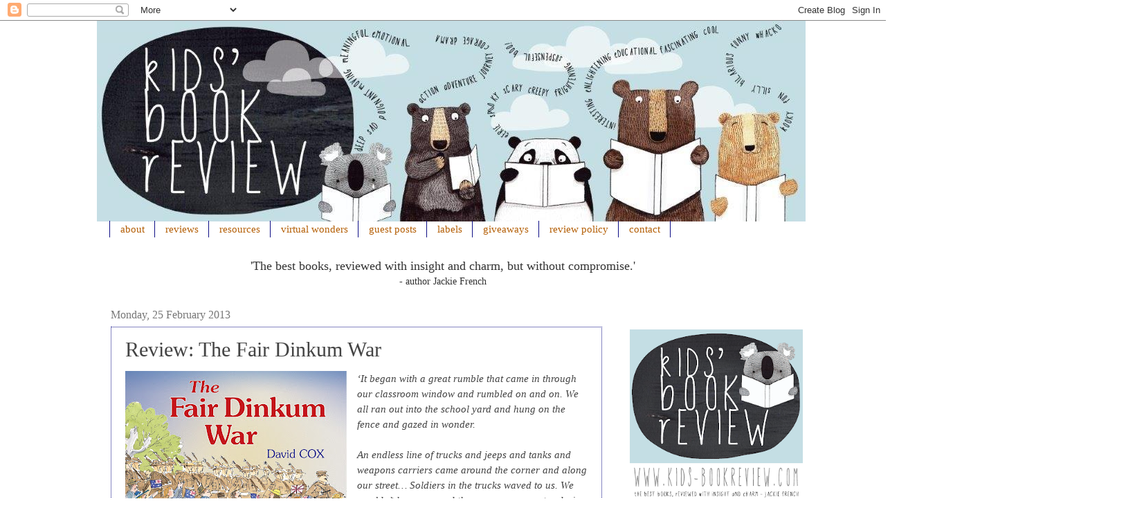

--- FILE ---
content_type: text/html; charset=UTF-8
request_url: http://www.kids-bookreview.com/2013/02/review-fair-dinkum-war.html
body_size: 21834
content:
<!DOCTYPE html>
<html class='v2' dir='ltr' xmlns='http://www.w3.org/1999/xhtml' xmlns:b='http://www.google.com/2005/gml/b' xmlns:data='http://www.google.com/2005/gml/data' xmlns:expr='http://www.google.com/2005/gml/expr' xmlns:fb='https://www.facebook.com/2008/fbml'>
<head>
<link href='https://www.blogger.com/static/v1/widgets/335934321-css_bundle_v2.css' rel='stylesheet' type='text/css'/>
<script src='http://ajax.googleapis.com/ajax/libs/jquery/2.0.0/jquery.min.js'></script>
<meta content='IE=EmulateIE7' http-equiv='X-UA-Compatible'/>
<meta content='width=1100' name='viewport'/>
<meta content='text/html; charset=UTF-8' http-equiv='Content-Type'/>
<meta content='blogger' name='generator'/>
<link href='http://www.kids-bookreview.com/favicon.ico' rel='icon' type='image/x-icon'/>
<link href='http://www.kids-bookreview.com/2013/02/review-fair-dinkum-war.html' rel='canonical'/>
<link rel="alternate" type="application/atom+xml" title="Kids&#39; Book Review - Atom" href="http://www.kids-bookreview.com/feeds/posts/default" />
<link rel="alternate" type="application/rss+xml" title="Kids&#39; Book Review - RSS" href="http://www.kids-bookreview.com/feeds/posts/default?alt=rss" />
<link rel="service.post" type="application/atom+xml" title="Kids&#39; Book Review - Atom" href="https://www.blogger.com/feeds/5262621871649615126/posts/default" />

<link rel="alternate" type="application/atom+xml" title="Kids&#39; Book Review - Atom" href="http://www.kids-bookreview.com/feeds/4294579983972110549/comments/default" />
<!--Can't find substitution for tag [blog.ieCssRetrofitLinks]-->
<link href='https://blogger.googleusercontent.com/img/b/R29vZ2xl/AVvXsEhobKIPPd80-WaUW05Emle88gmhcFOCv31W0pXUAfLT7aEd4s3-eak8xGywc6RvmztBq44YNES0E0qkqwu9c1_anl_qXQEItdwUP5Ba8IGkqjB1rYgSMzUrWIu13mtXRximXDcQesx_khyphenhyphenW/s320/The+Fair+Dinkum+War+-+Cox.JPG' rel='image_src'/>
<meta content='http://www.kids-bookreview.com/2013/02/review-fair-dinkum-war.html' property='og:url'/>
<meta content='Review: The Fair Dinkum War' property='og:title'/>
<meta content='  ‘It began with a great rumble that came in through our classroom window and rumbled on and on. We all ran out into the school yard and hun...' property='og:description'/>
<meta content='https://blogger.googleusercontent.com/img/b/R29vZ2xl/AVvXsEhobKIPPd80-WaUW05Emle88gmhcFOCv31W0pXUAfLT7aEd4s3-eak8xGywc6RvmztBq44YNES0E0qkqwu9c1_anl_qXQEItdwUP5Ba8IGkqjB1rYgSMzUrWIu13mtXRximXDcQesx_khyphenhyphenW/w1200-h630-p-k-no-nu/The+Fair+Dinkum+War+-+Cox.JPG' property='og:image'/>
<title>Kids' Book Review: Review: The Fair Dinkum War</title>
<style id='page-skin-1' type='text/css'><!--
.post-body img, .post-body .tr-caption-container, .Profile img, .Image img, .BlogList .item-thumbnail img {
padding: 0px !important;
background: none !important;
border: none !important;
-moz-box-shadow: 0px 0px 0px transparent !important;
-webkit-box-shadow: 0px 0px 0px transparent !important;
box-shadow: 0px 0px 0px transparent !important;
}/*
-----------------------------------------------
Blogger Template Style
Name:     Watermark
Designer: Josh Peterson
URL:      www.noaesthetic.com
----------------------------------------------- */
/* Variable definitions
====================
<Variable name="keycolor" description="Main Color" type="color" default="#c0a154"/>
<Group description="Page Text" selector=".main-inner">
<Variable name="body.font" description="Font" type="font"
default="normal normal 14px century gothic"/>
<Variable name="body.text.color" description="Text Color" type="color" default="#333333"/>
</Group>
<Group description="Backgrounds" selector=".main-inner">
<Variable name="body.background.color" description="Outer Background" type="color" default="#c0a154"/>
<Variable name="footer.background.color" description="Footer Background" type="color" default="transparent"/>
</Group>
<Group description="Links" selector=".main-inner">
<Variable name="link.color" description="Link Color" type="color" default="#cc3300"/>
<Variable name="link.visited.color" description="Visited Color" type="color" default="#993322"/>
<Variable name="link.hover.color" description="Hover Color" type="color" default="#ff3300"/>
</Group>
<Group description="Blog Title" selector=".header">
<Variable name="header.font" description="Title Font" type="font"
default="normal normal 60px century gothic;"/>
<Variable name="header.text.color" description="Title Color" type="color" default="#ffffff" />
<Variable name="description.text.color" description="Description Color" type="color"
default="#997755" />
</Group>
<Group description="Tabs Text" selector=".tabs-outer .PageList">
<Variable name="tabs.font" description="Font" type="font"
default="normal normal 20px century gothic"/>
<Variable name="tabs.text.color" description="Text Color" type="color" default="#f1b500"/>
<Variable name="tabs.selected.text.color" description="Selected Color" type="color" default="#000000"/>
</Group>
<Group description="Tabs Background" selector=".tabs-outer .PageList">
<Variable name="tabs.background.color" description="Background Color" type="color" default="transparent"/>
<Variable name="tabs.separator.color" description="Separator Color" type="color" default="#ffffff"/>
</Group>
<Group description="Date Header" selector=".Blog">
<Variable name="date.font" description="Font" type="font"
default="normal normal 16px century gothic"/>
<Variable name="date.text.color" description="Text Color" type="color" default="#997755"/>
</Group>
<Group description="Post" selector=".post">
<Variable name="post.title.font" description="Title Font" type="font"
default="normal normal 30px Prestige Elite Std"/>
<Variable name="post.background.color" description="Background Color" type="color" default="transparent"/>
<Variable name="post.border.color" description="Border Color" type="color" default="#ccbb99" />
</Group>
<Group description="Post Footer" selector=".post-footer">
<Variable name="post.footer.text.color" description="Text Color" type="color" default="#997755"/>
</Group>
<Group description="Gadgets" selector=".sidebar .widget">
<Variable name="widget.title.font" description="Title Font" type="font"
default="normal normal 20px Prestige Elite Std"/>
<Variable name="widget.title.text.color" description="Title Color" type="color" default="#000000"/>
<Variable name="widget.alternate.text.color" description="Alternate Color" type="color" default="#777777"/>
</Group>
<Group description="Footer" selector=".footer-inner">
<Variable name="footer.text.color" description="Text Color" type="color" default="#444444"/>
<Variable name="footer.widget.title.text.color" description="Gadget Title Color" type="color" default="#b45f06"/>
</Group>
<Group description="Footer Links" selector=".footer-inner">
<Variable name="footer.link.color" description="Link Color" type="color" default="#f1b500"/>
<Variable name="footer.link.visited.color" description="Visited Color" type="color" default="#6eb5c3"/>
<Variable name="footer.link.hover.color" description="Hover Color" type="color" default="#777777"/>
</Group>
<Variable name="body.background" description="Body Background" type="background"
color="#ffffff" default="$(color) url(http://www.blogblog.com/1kt/watermark/body_background_birds.png) repeat scroll top left"/>
<Variable name="body.background.overlay" description="Overlay Background" type="background" color="#ffffff"
default="transparent url(http://www.blogblog.com/1kt/watermark/body_overlay_birds.png) no-repeat scroll top right"/>
<Variable name="body.background.overlay.height" description="Overlay Background Height" type="length" default="131px"/>
<Variable name="tabs.background.inner" description="Tabs Background Inner" type="url" default="none"/>
<Variable name="tabs.background.outer" description="Tabs Background Outer" type="url" default="none"/>
<Variable name="tabs.border.size" description="Tabs Border Size" type="length" default="0"/>
<Variable name="tabs.shadow.spread" description="Tabs Shadow Spread" type="length" default="0"/>
<Variable name="main.padding.top" description="Main Padding Top" type="length" default="30px"/>
<Variable name="main.cap.height" description="Main Cap Height" type="length" default="0"/>
<Variable name="main.cap.image" description="Main Cap Image" type="url" default="none"/>
<Variable name="main.cap.overlay" description="Main Cap Overlay" type="url" default="none"/>
<Variable name="main.background" description="Main Background" type="background"
default="transparent none no-repeat scroll top left"/>
<Variable name="post.background.url" description="Post Background URL" type="url"
default="url(http://www.blogblog.com/1kt/watermark/post_background_birds.png)"/>
<Variable name="post.border.size" description="Post Border Size" type="length" default="1px"/>
<Variable name="post.border.style" description="Post Border Style" type="string" default="dotted"/>
<Variable name="post.shadow.spread" description="Post Shadow Spread" type="length" default="0"/>
<Variable name="footer.background" description="Footer Background" type="background"
color="#ffffff" default="$(color) url(http://www.blogblog.com/1kt/watermark/body_background_navigator.png) repeat scroll top left"/>
<Variable name="startSide" description="Side where text starts in blog language" type="automatic" default="left"/>
<Variable name="endSide" description="Side where text ends in blog language" type="automatic" default="right"/>
*/
/* Use this with templates/1ktemplate-*.html */
/* Content
----------------------------------------------- */
body {
font: normal normal 14px century gothic;;
color: #444444;
background: #ffffff none no-repeat scroll center center;
}
html body .content-outer {
min-width: 0;
max-width: 100%;
width: 100%;
}
.content-outer {
font-size: 100%;
}
a:link {
text-decoration:none;
color: #f1b500;
}
a:visited {
text-decoration:none;
color: #6eb5c3;
}
a:hover {
text-decoration:underline;
color: #777777;
}
.body-fauxcolumns .cap-top {
margin-top: 30px;
background: #ffffff none no-repeat scroll center center;
height: 131px;
}
.content-inner {
padding: 0;
}
/* Header
----------------------------------------------- */
.header-inner .Header .titlewrapper,
.header-inner .Header .descriptionwrapper {
padding-left: 0px;
padding-right: 0px;
}
.Header h1 {
font: normal normal 60px century gothic;;
color: #ffffff;
text-shadow: 2px 2px rgba(0, 0, 0, .1);
}
.Header h1 a {
color: #ffffff;
}
.Header .description {
font-size: 140%;
color: #1cb287;
}
/* Tabs
----------------------------------------------- */
.tabs-inner .section {
margin: 0 19px;
}
.tabs-inner .PageList, .tabs-inner .LinkList, .tabs-inner .Labels {
margin-left: -15px;
margin-right: -5px;
background-color: transparent;
border-top: 0 solid #ffffff;
border-bottom: 0 solid #ffffff;
-moz-box-shadow: 0 0 0 rgba(0, 0, 0, .3);
-webkit-box-shadow: 0 0 0 rgba(0, 0, 0, .3);
-goog-ms-box-shadow: 0 0 0 rgba(0, 0, 0, .3);
box-shadow: 0 0 0 rgba(0, 0, 0, .3);
}
.tabs-inner .PageList .widget-content,
.tabs-inner .LinkList .widget-content,
.tabs-inner .Labels .widget-content {
margin: -3px -11px;
background: transparent none  no-repeat scroll right;
}
.tabs-inner .widget ul {
padding: 2px 25px;
max-height: 34px;
background: transparent none no-repeat scroll left;
}
.tabs-inner .widget li {
border: none;
}
.tabs-inner .widget li a {
display: inline-block;
padding: .25em 1em;
font: normal normal 14.5px century gothic;
color: #b45f06;
border-right: 1px solid #0d0d85;
}
.tabs-inner .widget li:first-child a {
border-left: 1px solid #0d0d85;
}
.tabs-inner .widget li.selected a, .tabs-inner .widget li a:hover {
color: #e7ab00;
}
/* Headings
----------------------------------------------- */
h2 {
font: normal normal 20px Prestige Elite Std;
color: #b45f06;
margin: 0 0 .5em;
}
h2.date-header {
font: normal normal 16px century gothic;
color: #777777;
}
/* Main
----------------------------------------------- */
.main-inner .column-center-inner,
.main-inner .column-left-inner,
.main-inner .column-right-inner {
padding: 0 5px;
}
.main-outer {
margin-top: 0;
background: transparent none no-repeat scroll top left;
}
.main-inner {
padding-top: 30px;
}
.main-cap-top {
position: relative;
}
.main-cap-top .cap-right {
position: absolute;
height: 0;
width: 100%;
bottom: 0;
background: transparent none repeat-x scroll bottom center;
}
.main-cap-top .cap-left {
position: absolute;
height: 245px;
width: 280px;
right: 0;
bottom: 0;
background: transparent none no-repeat scroll bottom left;
}
/* Posts
----------------------------------------------- */
.post-outer {
padding: 15px 20px;
margin: 0 0 25px;
background: transparent url(http://www.blogblog.com/1kt/watermark/post_background_birds.png) repeat scroll top left;
_background-image: none;
border: dotted 1px #0d0d85;
-moz-box-shadow: 0 0 0 rgba(0, 0, 0, .1);
-webkit-box-shadow: 0 0 0 rgba(0, 0, 0, .1);
-goog-ms-box-shadow: 0 0 0 rgba(0, 0, 0, .1);
box-shadow: 0 0 0 rgba(0, 0, 0, .1);
}
h3.post-title {
font: normal normal 30px Prestige Elite Std;
margin: 0;
}
.comments h4 {
font: normal normal 30px Prestige Elite Std;
margin: 1em 0 0;
}
.post-body {
font-size: 105%;
line-height: 1.5;
position: relative;
}
.post-header {
margin: 0 0 1em;
color: #0d0d85;
}
.post-footer {
margin: 10px 0 0;
padding: 10px 0 0;
color: #0d0d85;
border-top: dashed 1px #f1b500;
}
#blog-pager {
font-size: 140%
}
#comments .comment-author {
padding-top: 1.5em;
border-top: dashed 1px #f1b500;
background-position: 0 1.5em;
}
#comments .comment-author:first-child {
padding-top: 0;
border-top: none;
}
.avatar-image-container {
margin: .2em 0 0;
}
/* Widgets
----------------------------------------------- */
.widget ul, .widget #ArchiveList ul.flat {
padding: 0;
list-style: none;
}
.widget ul li, .widget #ArchiveList ul.flat li {
padding: .35em 0;
text-indent: 0;
border-top: dashed 1px #f1b500;
}
.widget ul li:first-child, .widget #ArchiveList ul.flat li:first-child {
border-top: none;
}
.widget .post-body ul {
list-style: disc;
}
.widget .post-body ul li {
border: none;
}
.widget .zippy {
color: #f1b500;
}
.post-body img, .post-body .tr-caption-container, .Profile img, .Image img,
.BlogList .item-thumbnail img {
padding: 5px;
background: #fff;
-moz-box-shadow: 1px 1px 5px rgba(0, 0, 0, .5);
-webkit-box-shadow: 1px 1px 5px rgba(0, 0, 0, .5);
-goog-ms-box-shadow: 1px 1px 5px rgba(0, 0, 0, .5);
box-shadow: 1px 1px 5px rgba(0, 0, 0, .5);
}
.post-body img, .post-body .tr-caption-container {
padding: 8px;
}
.post-body .tr-caption-container {
color: #333333;
}
.post-body .tr-caption-container img {
padding: 0;
background: transparent;
border: none;
-moz-box-shadow: 0 0 0 rgba(0, 0, 0, .1);
-webkit-box-shadow: 0 0 0 rgba(0, 0, 0, .1);
-goog-ms-box-shadow: 0 0 0 rgba(0, 0, 0, .1);
box-shadow: 0 0 0 rgba(0, 0, 0, .1);
}
/* Footer
----------------------------------------------- */
.footer-outer {
color:#777777;
background: #ffffff url(http://www.blogblog.com/1kt/watermark/body_background_navigator.png) repeat scroll top left;
}
.footer-outer a {
color: #f1b500;
}
.footer-outer a:visited {
color: #777777;
}
.footer-outer a:hover {
color: #0d0d85;
}
.footer-outer .widget h2 {
color: #e7ab00;
}
.Post-header { font-variant:small-caps; }#Header1 {width:1500px;margin:0 auto}
--></style>
<style id='template-skin-1' type='text/css'><!--
body {
min-width: 1000px;
}
.content-outer, .content-fauxcolumn-outer, .region-inner {
min-width: 1000px;
max-width: 1000px;
_width: 1000px;
}
.main-inner .columns {
padding-left: 0px;
padding-right: 250px;
}
.main-inner .fauxcolumn-center-outer {
left: 0px;
right: 250px;
/* IE6 does not respect left and right together */
_width: expression(this.parentNode.offsetWidth -
parseInt("0px") -
parseInt("250px") + 'px');
}
.main-inner .fauxcolumn-left-outer {
width: 0px;
}
.main-inner .fauxcolumn-right-outer {
width: 250px;
}
.main-inner .column-left-outer {
width: 0px;
right: 100%;
margin-left: -0px;
}
.main-inner .column-right-outer {
width: 250px;
margin-right: -250px;
}
#layout {
min-width: 0;
}
#layout .content-outer {
min-width: 0;
width: 900px;
}
#layout .region-inner {
min-width: 0;
width: auto;
}
--></style>
<script type='text/javascript'>

  var _gaq = _gaq || [];
  _gaq.push(['_setAccount', 'UA-27217843-1']);
  _gaq.push(['_trackPageview']);

  (function() {
    var ga = document.createElement('script'); ga.type = 'text/javascript'; ga.async = true;
    ga.src = ('https:' == document.location.protocol ? 'https://ssl' : 'http://www') + '.google-analytics.com/ga.js';
    var s = document.getElementsByTagName('script')[0]; s.parentNode.insertBefore(ga, s);
  })();

</script>
<script type='text/javascript'>

  var _gaq = _gaq || [];
  _gaq.push(['_setAccount', 'UA-27217843-1']);
  _gaq.push(['_trackPageview']);

  (function() {
    var ga = document.createElement('script'); ga.type = 'text/javascript'; ga.async = true;
    ga.src = ('https:' == document.location.protocol ? 'https://ssl' : 'http://www') + '.google-analytics.com/ga.js';
    var s = document.getElementsByTagName('script')[0]; s.parentNode.insertBefore(ga, s);
  })();

</script>
<link href='https://www.blogger.com/dyn-css/authorization.css?targetBlogID=5262621871649615126&amp;zx=ee80ffe0-f979-4cbf-bc6c-416b6ca7019b' media='none' onload='if(media!=&#39;all&#39;)media=&#39;all&#39;' rel='stylesheet'/><noscript><link href='https://www.blogger.com/dyn-css/authorization.css?targetBlogID=5262621871649615126&amp;zx=ee80ffe0-f979-4cbf-bc6c-416b6ca7019b' rel='stylesheet'/></noscript>
<meta name='google-adsense-platform-account' content='ca-host-pub-1556223355139109'/>
<meta name='google-adsense-platform-domain' content='blogspot.com'/>

</head>
<body class='loading'>
<div class='navbar section' id='navbar'><div class='widget Navbar' data-version='1' id='Navbar1'><script type="text/javascript">
    function setAttributeOnload(object, attribute, val) {
      if(window.addEventListener) {
        window.addEventListener('load',
          function(){ object[attribute] = val; }, false);
      } else {
        window.attachEvent('onload', function(){ object[attribute] = val; });
      }
    }
  </script>
<div id="navbar-iframe-container"></div>
<script type="text/javascript" src="https://apis.google.com/js/platform.js"></script>
<script type="text/javascript">
      gapi.load("gapi.iframes:gapi.iframes.style.bubble", function() {
        if (gapi.iframes && gapi.iframes.getContext) {
          gapi.iframes.getContext().openChild({
              url: 'https://www.blogger.com/navbar/5262621871649615126?po\x3d4294579983972110549\x26origin\x3dhttp://www.kids-bookreview.com',
              where: document.getElementById("navbar-iframe-container"),
              id: "navbar-iframe"
          });
        }
      });
    </script><script type="text/javascript">
(function() {
var script = document.createElement('script');
script.type = 'text/javascript';
script.src = '//pagead2.googlesyndication.com/pagead/js/google_top_exp.js';
var head = document.getElementsByTagName('head')[0];
if (head) {
head.appendChild(script);
}})();
</script>
</div></div>
<div class='body-fauxcolumns'>
<div class='fauxcolumn-outer body-fauxcolumn-outer'>
<div class='cap-top'>
<div class='cap-left'></div>
<div class='cap-right'></div>
</div>
<div class='fauxborder-left'>
<div class='fauxborder-right'></div>
<div class='fauxcolumn-inner'>
</div>
</div>
<div class='cap-bottom'>
<div class='cap-left'></div>
<div class='cap-right'></div>
</div>
</div>
</div>
<div class='content'>
<div class='content-fauxcolumns'>
<div class='fauxcolumn-outer content-fauxcolumn-outer'>
<div class='cap-top'>
<div class='cap-left'></div>
<div class='cap-right'></div>
</div>
<div class='fauxborder-left'>
<div class='fauxborder-right'></div>
<div class='fauxcolumn-inner'>
</div>
</div>
<div class='cap-bottom'>
<div class='cap-left'></div>
<div class='cap-right'></div>
</div>
</div>
</div>
<div class='content-outer'>
<div class='content-cap-top cap-top'>
<div class='cap-left'></div>
<div class='cap-right'></div>
</div>
<div class='fauxborder-left content-fauxborder-left'>
<div class='fauxborder-right content-fauxborder-right'></div>
<div class='content-inner'>
<header>
<div class='header-outer'>
<div class='header-cap-top cap-top'>
<div class='cap-left'></div>
<div class='cap-right'></div>
</div>
<div class='fauxborder-left header-fauxborder-left'>
<div class='fauxborder-right header-fauxborder-right'></div>
<div class='region-inner header-inner'>
<div class='header section' id='header'><div class='widget Header' data-version='1' id='Header1'>
<div id='header-inner'>
<a href='http://www.kids-bookreview.com/' style='display: block'>
<img alt='Kids&#39; Book Review' height='290px; ' id='Header1_headerimg' src='https://blogger.googleusercontent.com/img/b/R29vZ2xl/AVvXsEgyAc5Z-bTDnNprz9X5jDhk0l-WiF3k1ocfrGiazOlgKK3SX-jr5dYcrtnyhYVuBfpui6iJUQYjAs-r-5LjT_00kQ6i6_gI5D8tqlhE0MXKvDXMqmfqw8Q6gqE6_3DReUipXvtZnoa8k1VF/s1600/KBR+header+sep+2017+large.jpg' style='display: block' width='1024px; '/>
</a>
</div>
</div></div>
</div>
</div>
<div class='header-cap-bottom cap-bottom'>
<div class='cap-left'></div>
<div class='cap-right'></div>
</div>
</div>
</header>
<div class='tabs-outer'>
<div class='tabs-cap-top cap-top'>
<div class='cap-left'></div>
<div class='cap-right'></div>
</div>
<div class='fauxborder-left tabs-fauxborder-left'>
<div class='fauxborder-right tabs-fauxborder-right'></div>
<div class='region-inner tabs-inner'>
<div class='tabs section' id='crosscol'><div class='widget PageList' data-version='1' id='PageList1'>
<h2>Pages</h2>
<div class='widget-content'>
<ul>
<li>
<a href='http://www.kids-bookreview.com/p/about.html'>about</a>
</li>
<li>
<a href='http://www.kids-bookreview.com/p/reviews.html'>reviews</a>
</li>
<li>
<a href='http://www.kids-bookreview.com/p/teach.html'>resources</a>
</li>
<li>
<a href='http://www.kids-bookreview.com/p/virtual-wonders.html'>virtual wonders</a>
</li>
<li>
<a href='http://www.kids-bookreview.com/p/guest-posts.html'>guest posts</a>
</li>
<li>
<a href='http://www.kids-bookreview.com/p/labels.html'>labels</a>
</li>
<li>
<a href='http://www.kids-bookreview.com/p/giveaways.html'>giveaways</a>
</li>
<li>
<a href='http://www.kids-bookreview.com/p/policy.html'>review policy</a>
</li>
<li>
<a href='http://www.kids-bookreview.com/p/contact.html'>contact</a>
</li>
</ul>
<div class='clear'></div>
</div>
</div></div>
<div class='tabs section' id='crosscol-overflow'><div class='widget HTML' data-version='1' id='HTML10'>
<div class='widget-content'>
<center><span =""  style="color:#333333;"><span =""  style="font-size:large;">'The best books, reviewed with insight and charm, but without compromise.'</span><br /> - author Jackie French</span></center>
</div>
<div class='clear'></div>
</div></div>
</div>
</div>
<div class='tabs-cap-bottom cap-bottom'>
<div class='cap-left'></div>
<div class='cap-right'></div>
</div>
</div>
<div class='main-outer'>
<div class='main-cap-top cap-top'>
<div class='cap-left'></div>
<div class='cap-right'></div>
</div>
<div class='fauxborder-left main-fauxborder-left'>
<div class='fauxborder-right main-fauxborder-right'></div>
<div class='region-inner main-inner'>
<div class='columns fauxcolumns'>
<div class='fauxcolumn-outer fauxcolumn-center-outer'>
<div class='cap-top'>
<div class='cap-left'></div>
<div class='cap-right'></div>
</div>
<div class='fauxborder-left'>
<div class='fauxborder-right'></div>
<div class='fauxcolumn-inner'>
</div>
</div>
<div class='cap-bottom'>
<div class='cap-left'></div>
<div class='cap-right'></div>
</div>
</div>
<div class='fauxcolumn-outer fauxcolumn-left-outer'>
<div class='cap-top'>
<div class='cap-left'></div>
<div class='cap-right'></div>
</div>
<div class='fauxborder-left'>
<div class='fauxborder-right'></div>
<div class='fauxcolumn-inner'>
</div>
</div>
<div class='cap-bottom'>
<div class='cap-left'></div>
<div class='cap-right'></div>
</div>
</div>
<div class='fauxcolumn-outer fauxcolumn-right-outer'>
<div class='cap-top'>
<div class='cap-left'></div>
<div class='cap-right'></div>
</div>
<div class='fauxborder-left'>
<div class='fauxborder-right'></div>
<div class='fauxcolumn-inner'>
</div>
</div>
<div class='cap-bottom'>
<div class='cap-left'></div>
<div class='cap-right'></div>
</div>
</div>
<!-- corrects IE6 width calculation -->
<div class='columns-inner'>
<div class='column-center-outer'>
<div class='column-center-inner'>
<div class='main section' id='main'><div class='widget Blog' data-version='1' id='Blog1'>
<div class='blog-posts hfeed'>

          <div class="date-outer">
        
<h2 class='date-header'><span>Monday, 25 February 2013</span></h2>

          <div class="date-posts">
        
<div class='post-outer'>
<div class='post hentry'>
<a name='4294579983972110549'></a>
<h3 class='post-title entry-title'>
Review: The Fair Dinkum War
</h3>
<div class='post-header'>
<div class='post-header-line-1'></div>
</div>
<div class='post-body entry-content' id='post-body-4294579983972110549'>
<div class="separator" style="clear: both; text-align: center;">
<a href="https://blogger.googleusercontent.com/img/b/R29vZ2xl/AVvXsEhobKIPPd80-WaUW05Emle88gmhcFOCv31W0pXUAfLT7aEd4s3-eak8xGywc6RvmztBq44YNES0E0qkqwu9c1_anl_qXQEItdwUP5Ba8IGkqjB1rYgSMzUrWIu13mtXRximXDcQesx_khyphenhyphenW/s1600/The+Fair+Dinkum+War+-+Cox.JPG" imageanchor="1" style="clear: left; float: left; margin-bottom: 1em; margin-right: 1em;"><img border="0" height="247" src="https://blogger.googleusercontent.com/img/b/R29vZ2xl/AVvXsEhobKIPPd80-WaUW05Emle88gmhcFOCv31W0pXUAfLT7aEd4s3-eak8xGywc6RvmztBq44YNES0E0qkqwu9c1_anl_qXQEItdwUP5Ba8IGkqjB1rYgSMzUrWIu13mtXRximXDcQesx_khyphenhyphenW/s320/The+Fair+Dinkum+War+-+Cox.JPG" width="320" /></a></div>
<i>&#8216;It began with a great rumble that came in through our classroom window and rumbled on and on. We all ran out into the school yard and hung on the fence and gazed in wonder.<br /><br />An endless line of trucks and jeeps and tanks and weapons carriers came around the corner and along our street&#8230; Soldiers in the trucks waved to us. We wouldn&#8217;t have guessed there were so many trucks in the whole wide world.&#8217; </i><br />
<br />
I remember my grandmother&#8217;s stories of the war years. Stories of raising and managing her family during the years of rations and hardship. I remember the stories of family members who went away to war and never returned, or who returned very different men and women to those who left. I have read many books that share similar stories.<br />
<a name="more"></a> <br />
<br />
What I love about David Cox&#8217;s <i>The Fair Dinkum War</i> is that it shares the other stories I remember my grandmother telling me. The stories of the way people adapted and found things to celebrate, the sense of community and support, and the irrepressible sense of humour and resilience that is such an intrinsic part of the Australian character.<br />
<br />
David shares the stories of his own childhood during World War Two offering young readers a glimpse into everyday life during the war years. He talks about blackout curtains and the wardens who roamed the streets at night to make sure that no enemy pilots would spot lights shining through windows. He explains Rationing and The Austerity Program and receiving kites made the Javanese soldiers in a camp on the far side of town.<br />
<br />
What I love about this story is that it shares a patchwork of memories from this incredibly difficult time that includes wonderful moments of humour and fun. The illustrations are appealing and have a real sense of gentle nostalgia and humour that takes the edge from the harshness of the topic. <br />
<br />
<i>The Fair Dinkum War</i> is a wonderful way to spark conversations with children about Australia&#8217;s war history, focusing on life at home during the war years rather than the battlefront. <br />
<br />
<b>Title:</b>&nbsp; The Fair Dinkum War<br />
<b>Author/</b><b>Illustrator:</b>&nbsp; David Cox<br />
<b>Publisher:</b> Allen &amp; Unwin, $24.99 RRP<br />
<b>Publication Date:</b>&nbsp; 30 January 2013<br />
<b>Format: </b>Hardcover <br />
<b>ISBN:</b>&nbsp; 9781743310625<br />
<b>For ages:</b>&nbsp; 7+ <br />
<b>Type: </b>Picture book, Picture book for older readers 
<div style='clear: both;'></div>
</div>
<div class='post-footer'>
<div class='post-footer-line post-footer-line-1'><span class='post-author vcard'>
Posted by
<span class='fn'>Susan Whelan</span>
</span>
<span class='post-timestamp'>
at
<a class='timestamp-link' href='http://www.kids-bookreview.com/2013/02/review-fair-dinkum-war.html' rel='bookmark' title='permanent link'><abbr class='published' title='2013-02-25T16:00:00+11:00'>16:00</abbr></a>
</span>
<span class='post-comment-link'>
</span>
<span class='post-icons'>
<span class='item-action'>
<a href='https://www.blogger.com/email-post/5262621871649615126/4294579983972110549' title='Email Post'>
<img alt='' class='icon-action' height='13' src='http://img1.blogblog.com/img/icon18_email.gif' width='18'/>
</a>
</span>
</span>
<div class='post-share-buttons goog-inline-block'>
<a class='goog-inline-block share-button sb-email' href='https://www.blogger.com/share-post.g?blogID=5262621871649615126&postID=4294579983972110549&target=email' target='_blank' title='Email This'><span class='share-button-link-text'>Email This</span></a><a class='goog-inline-block share-button sb-blog' href='https://www.blogger.com/share-post.g?blogID=5262621871649615126&postID=4294579983972110549&target=blog' onclick='window.open(this.href, "_blank", "height=270,width=475"); return false;' target='_blank' title='BlogThis!'><span class='share-button-link-text'>BlogThis!</span></a><a class='goog-inline-block share-button sb-twitter' href='https://www.blogger.com/share-post.g?blogID=5262621871649615126&postID=4294579983972110549&target=twitter' target='_blank' title='Share to X'><span class='share-button-link-text'>Share to X</span></a><a class='goog-inline-block share-button sb-facebook' href='https://www.blogger.com/share-post.g?blogID=5262621871649615126&postID=4294579983972110549&target=facebook' onclick='window.open(this.href, "_blank", "height=430,width=640"); return false;' target='_blank' title='Share to Facebook'><span class='share-button-link-text'>Share to Facebook</span></a><a class='goog-inline-block share-button sb-pinterest' href='https://www.blogger.com/share-post.g?blogID=5262621871649615126&postID=4294579983972110549&target=pinterest' target='_blank' title='Share to Pinterest'><span class='share-button-link-text'>Share to Pinterest</span></a>
</div>
<span class='post-backlinks post-comment-link'>
</span>
</div>
<div class='post-footer-line post-footer-line-2'><span class='post-labels'>
Labels:
<a href='http://www.kids-bookreview.com/search/label/Australia' rel='tag'>Australia</a>,
<a href='http://www.kids-bookreview.com/search/label/History' rel='tag'>History</a>,
<a href='http://www.kids-bookreview.com/search/label/Picture%20Books' rel='tag'>Picture Books</a>,
<a href='http://www.kids-bookreview.com/search/label/Picture%20Books%20for%20Older%20Readers' rel='tag'>Picture Books for Older Readers</a>,
<a href='http://www.kids-bookreview.com/search/label/Reviews' rel='tag'>Reviews</a>,
<a href='http://www.kids-bookreview.com/search/label/Reviews%20by%20Susan' rel='tag'>Reviews by Susan</a>,
<a href='http://www.kids-bookreview.com/search/label/Susan%20Whelan' rel='tag'>Susan Whelan</a>,
<a href='http://www.kids-bookreview.com/search/label/War' rel='tag'>War</a>
</span>
</div>
<div class='post-footer-line post-footer-line-3'></div>
</div>
</div>
<div class='comments' id='comments'>
<a name='comments'></a>
</div>
</div>

        </div></div>
      
</div>
<div class='blog-pager' id='blog-pager'>
<span id='blog-pager-newer-link'>
<a class='blog-pager-newer-link' href='http://www.kids-bookreview.com/2013/02/12-curly-questions-with-author-david-cox.html' id='Blog1_blog-pager-newer-link' title='Newer Post'>Newer Post</a>
</span>
<span id='blog-pager-older-link'>
<a class='blog-pager-older-link' href='http://www.kids-bookreview.com/2013/02/blog-tour-destiny-road-with-melissa-wray.html' id='Blog1_blog-pager-older-link' title='Older Post'>Older Post</a>
</span>
<a class='home-link' href='http://www.kids-bookreview.com/'>Home</a>
</div>
<div class='clear'></div>
<div class='post-feeds'>
</div>
</div></div>
</div>
</div>
<div class='column-left-outer'>
<div class='column-left-inner'>
<aside>
</aside>
</div>
</div>
<div class='column-right-outer'>
<div class='column-right-inner'>
<aside>
<div class='sidebar section' id='sidebar-right-1'><div class='widget HTML' data-version='1' id='HTML2'>
<div class='widget-content'>
<script>
jQuery(document).ready(function() {
var offset = 220;
var duration = 500;
jQuery(window).scroll(function() {
if (jQuery(this).scrollTop() > offset) {
jQuery('.back-to-top').fadeIn(duration);
} else {
jQuery('.back-to-top').fadeOut(duration);
}
});
jQuery('.back-to-top').click(function(event) {
event.preventDefault();
jQuery('html, body').animate({scrollTop: 0}, duration);
return false;
})
});
</script>
<style>
div#page {
max-width: 900px;
margin-left: auto;
margin-right: auto;
padding: 20px;
}
.back-to-top {
position: fixed;
bottom: 2em;
right: 0px;
text-decoration: none;
color: #000000;
background-color: rgba(0, 0, 0, 0);
font-size: 12px;
padding: 1em;
display: none;
}
.back-to-top:hover {
text-decoration: none;
}
</style>
<a href="#" class="back-to-top"><img src="https://blogger.googleusercontent.com/img/b/R29vZ2xl/AVvXsEjhZ-NuCHrPk_HpjlDx0l5ASnTj6H7tbsHfmlKw4vqpGMBZMIpV5XgtF0sgbhZtIvEtIQ5I_SCyj6ahikC-miPboXRb0GX9b5LgA3NegyOxmcoIHcKcpZUWH-IB_yjmoz52f6dnWH95j_E/s1600/1.+Back-To-Top+Button+-+Techtspot.png" alt="Back to Top" / /></a>
</div>
<div class='clear'></div>
</div><div class='widget HTML' data-version='1' id='HTML12'>
<div class='widget-content'>
<a href="http://www.kids-bookreview.com/"><img alt="WWW.KIDS-BOOKREVIEW.COM" border="0" data-original-height="1600" data-original-width="1600" height="250" src="https://blogger.googleusercontent.com/img/b/R29vZ2xl/AVvXsEj0nR03h8ZvftsQaMYG4k_dz9kKehN8MHXfHD-bZOQ07Zl02Yn-CiA6Qk1ugLq4tWOXzJF60ZazrCpmaDlKzC2_Db3BGKy5OG0-VBtxkVeCWZRSRKX_Q0fpSrKJdCYYtr4jI-DF-51co9IZ/s320/KBR+header+sep+2017-09.png" width="250" / /></a><br /><br /><a href="mailto:dimityspowell@gmail.com" target="_blank"><img border="0" height="87" src="https://blogger.googleusercontent.com/img/b/R29vZ2xl/AVvXsEit03NFfYiiyi0xIZ1a8sz5dcCIAuyR-zDuFWIDfZ67BxmikQW3u2ReNCHCKb0SlLuYLTRZb9USu-WkpeaPUivi0ijKTSYaLVSLKEmrawptCrYnSSIc6G4il11Dn5Wg600zGNQ9bWRYHLXC/s200/KBR+SN+button+email.jpg" width="94" / /></a><a href="https://www.facebook.com/KidsBookReview" target="_blank"><img border="0" height="86" src="https://blogger.googleusercontent.com/img/b/R29vZ2xl/AVvXsEh6mCgAh5XFaO50cITtz-v4kY7QK0j74wGl8u5JXnbEdTQ7Iz3vnSuFqOnQeV_bGT0crkc8cPWa7Hu88RjwddnIl2ZAzq42HkHr5iskGSRd1Htx9exgXZYViGcRx0b4dPsPHUFGRDOSl8SW/s200/KBR+SN+button+facebook.jpg" width="90" / /></a><a href="https://www.instagram.com/kids_bookreview/?hl=en"  target="_blank"><img alt="https://www.instagram.com/kids_bookreview/?hl=en" border="0" data-original-height="754" data-original-width="818" height="87" src="https://blogger.googleusercontent.com/img/b/R29vZ2xl/AVvXsEgHiG03o6bYvDhsouEeoZXJ5ZxOGIVbEhF4kOgNnt0OkQg9isO2jZvpzAJ8k7PQpGMfvoY6NFL_kC-JqN6zl5Q6yJXy_4_IXDc4LsY5WB8eXyt432htA2JTuSeXgb4oiHI1DUTLj4kr-uuW/s200/website+instagram+widget.png" width="94" / /></a><a href="https://twitter.com/kidsBookReview" target="_blank"><img border="0" height="87" src="https://blogger.googleusercontent.com/img/b/R29vZ2xl/AVvXsEj0GRusXlgqPffqa0UpnAGEBQduc3Im4yaytTDqbmIK0_ckL6-I0IAjH3Sn8C2rn2F9w9rjPb2vHwia9LXBmF3rRX7-Ac1xCJ6UBGVKBHI-KMcav6Y_gZ4k6949ydW_CRzM9QviycZzBKHs/s200/KBR+SN+button+twitter.jpg" width="94" / /></a><a href="http://pinterest.com/kidsbookreview/" target="_blank"><img border="0" height="87" src="https://blogger.googleusercontent.com/img/b/R29vZ2xl/AVvXsEgM-rnqyxT5AncK_HAThh5itHb-1gGut9FD9iIg65uo-zZ7yXnv5gqBxVPyw_BRLNFHeRnzLwSSLdxbYwscuh38lC42gErP8ju94OX4rjnigfiEtlkfe5ijc7_JiCI6joRUYj7lukYjEwzR/s200/KBR+SN+button+pinterest.jpg" width="92" / /></a><a href="http://www.kids-bookreview.com/p/virtual-wonders.html" target="_blank"><img alt="http://www.kids-bookreview.com/p/virtual-wonders.html" border="0" data-original-height="719" data-original-width="782" height="87" src="https://blogger.googleusercontent.com/img/b/R29vZ2xl/AVvXsEjy0azQx-Y3_sPCUw5iBvTiLBq66fJlv9px90KcEa-rXAxtI7Hud7HA0HjJFL8uCDd3tSFFDxJGJaNcKaSCtf-Pkc2NUGX0uJBsDwsqiDFTy-zTZ9hJzg8adW0rFglEWNea_5bcvnHayDBw/s200/WEBSITE+youtube+widget.png" width="94" / /></a>  <br /><p></p><iframe allowtransparency="true" frameborder="0" scrolling="no" src="http://www.facebook.com/plugins/likebox.php?href=http%3A%2F%2Fwww.facebook.com%2FKidsBookReview&amp;width=200&amp;colorscheme=light&amp;show_faces=false&amp;border_color&amp;stream=false&amp;header=true&amp;height=65" style="border: none; height: 65px; overflow: hidden; width: 200px;"></iframe><br /><a class="twitter-follow-button" count="false" href="https://twitter.com/KidsBookReview">Follow<br />@KidsBookReview</a>
</div>
<div class='clear'></div>
</div><div class='widget BlogSearch' data-version='1' id='BlogSearch1'>
<h2 class='title'>find it here</h2>
<div class='widget-content'>
<div id='BlogSearch1_form'>
<form action='http://www.kids-bookreview.com/search' class='gsc-search-box' target='_top'>
<table cellpadding='0' cellspacing='0' class='gsc-search-box'>
<tbody>
<tr>
<td class='gsc-input'>
<input autocomplete='off' class='gsc-input' name='q' size='10' title='search' type='text' value=''/>
</td>
<td class='gsc-search-button'>
<input class='gsc-search-button' title='search' type='submit' value='Search'/>
</td>
</tr>
</tbody>
</table>
</form>
</div>
</div>
<div class='clear'></div>
</div><div class='widget HTML' data-version='1' id='HTML17'>
<div class='widget-content'>
<a href="http://www.kids-bookreview.com/p/bookish-links.html"><img alt="http://www.kids-bookreview.com/p/bookish-links.html" border="0" data-original-height="236" data-original-width="1217" height="49" src="https://blogger.googleusercontent.com/img/b/R29vZ2xl/AVvXsEgTKCzVN9gEDgMvTfRXLYZUCCersYPQkLJrRRmuzlvuWoSDZWsFa2PBuW21eGUfD3htrDv9BdzTVLClUnKxJLF579YuAHIv899tbWd4cLIAD_-w7DP6nBdHv7KtJ6iUS4hG6PhQ08pZI-Lo/s320/KBR+labels+book+links.png" width="249" / /></a><br /><br /><a href="http://www.kids-bookreview.com/search/label/Book%20Lists"><img alt="http://www.kids-bookreview.com/p/book-lists.html" border="0" data-original-height="236" data-original-width="1217" height="49" src="https://blogger.googleusercontent.com/img/b/R29vZ2xl/AVvXsEgEo2qIB2pIOV_i0LgjdhkmmfBFzsLwj39lFzzBlE8zt4BLW30Ahq-qOaokLjIL7Nue5ujOCIDCyIogtsKMInz965h916t2k3kLp8l6BgfQre73w3l6bYjtfa-eY-RVqXNSyT_lrCs83H21/s320/KBR+labels+book+lists.png" width="249" / /></a><br /><br /><a href="http://www.kids-bookreview.com/p/friends-of-kbr.html"><img alt="http://www.kids-bookreview.com/p/friends-of-kbr.html" border="0" data-original-height="236" data-original-width="1217" height="49" src="https://blogger.googleusercontent.com/img/b/R29vZ2xl/AVvXsEh4J3y6-V5elcwqSF-Etfb_86C-NHZa4jt02_htYoP7eg6MFAGeXPWC5DBLS76PmwDccOsjzSOC4jFU076pmLrC_-Dd7PrqmHIJ3YGtrv3THEFqT9DF_QL4BGknHkRC0tV3WoPhzM3f0ca1/s320/KBR+labels+friends+of+kbr.png" width="249" / /></a><br /><br /><a href="http://www.kids-bookreview.com/p/labels.html"><img alt="http://www.kids-bookreview.com/p/labels.html" border="0" data-original-height="236" data-original-width="1217" height="49" src="https://blogger.googleusercontent.com/img/b/R29vZ2xl/AVvXsEg-_rVnnUUKtvEVEPHZY1Jje2G_VUlC0EFRCIo_ksnGG8jThD2sB4MpG-mNZSaawo9gtDTFaX2TBnJPyFwdEjQiPJ1zTyKh1JBVVIjFIISl4Y-uaLCxihXZ-33nl7aIm8lFCnbvunjNwhfT/s320/KBR+labels+labels.png" width="249" / /></a><br /><br /><a href="http://www.kids-bookreview.com/p/teach.html"><img alt="http://www.kids-bookreview.com/p/teach.html" border="0" data-original-height="236" data-original-width="1217" height="49" src="https://blogger.googleusercontent.com/img/b/R29vZ2xl/AVvXsEjouUBiLPUizJ1v5XnFYJl_eJ5bKyC7arTpnhGZMt64cv6P2t3PhmP6E8FrS40vMZPZONqJHFAYLID1XrkbszLOUoM1WCff99J0qhDGgsJidJfrzcNaABDl1iglgwm4B6R-kXmwBRzidqVc/s320/KBR+labels+resources.png" width="249" / /></a><br /><br /><a href="http://www.kids-bookreview.com/2013/05/tanias-picks.html"><img alt="http://www.kids-bookreview.com/2013/05/tanias-picks.html" border="0" data-original-height="236" data-original-width="1217" height="49" src="https://blogger.googleusercontent.com/img/b/R29vZ2xl/AVvXsEjfNzUkuCf8-5sFlF2xxCLYIBCj73QlpKQKiC_lJQCEFM_TC87boMEHRY4bniOH4y2-56_Sn4jjsyEOXQu44qKlE473LONkSj4oEg_Bs6G_TgiFiRGlyFPBy_PMeEq4tSGdCtASUhGuqERc/s320/KBR+labels+tanias+picks.png" width="249" / /></a>
</div>
<div class='clear'></div>
</div><div class='widget PopularPosts' data-version='1' id='PopularPosts1'>
<h2>popular posts</h2>
<div class='widget-content popular-posts'>
<ul>
<li>
<div class='item-thumbnail-only'>
<div class='item-thumbnail'>
<a href='http://www.kids-bookreview.com/2010/11/book-launch-blog-tour-live-question.html' target='_blank'>
<img alt='' border='0' src='https://blogger.googleusercontent.com/img/b/R29vZ2xl/AVvXsEgx9qXY3sfOG-5n1G09gbIIObwI9v0TIftcsNYPt21erFk_FvtVPYtU3CxQ_IUAsbYvevedD4w6wNLh6K79z8VnRcLCwr8az8zrzKZ8QNyfhSuecQlNcRqSXQ1TJ8EL_sCkpQwG1wIroGbR/w72-h72-p-k-no-nu/a+RCK+cover.jpg'/>
</a>
</div>
<div class='item-title'><a href='http://www.kids-bookreview.com/2010/11/book-launch-blog-tour-live-question.html'>Book Launch Blog Tour - Live Question Time with Tania!</a></div>
</div>
<div style='clear: both;'></div>
</li>
<li>
<div class='item-thumbnail-only'>
<div class='item-thumbnail'>
<a href='http://www.kids-bookreview.com/2013/06/blog-tour-creation-of-picture-book.html' target='_blank'>
<img alt='' border='0' src='https://blogger.googleusercontent.com/img/b/R29vZ2xl/AVvXsEgFxtHtnYJSuX3v7TafEZeWsxNQsGd5TUw9p-qwUQDH0cYG4EgGtzS4xQxfUPKTg6DKi0-idx0W8eLLrfY1OQ5B8wrDXXqPJ7vNs-PmDhyWs2G-jAlWbwPGWcumyfF3F9LALg4ZFIFjUVOD/w72-h72-p-k-no-nu/The+Littlest+bushranger+-+Reynolds.jpg'/>
</a>
</div>
<div class='item-title'><a href='http://www.kids-bookreview.com/2013/06/blog-tour-creation-of-picture-book.html'>Blog Tour: The Creation of a Picture Book - The Littlest Bushranger</a></div>
</div>
<div style='clear: both;'></div>
</li>
<li>
<div class='item-thumbnail-only'>
<div class='item-thumbnail'>
<a href='http://www.kids-bookreview.com/2026/01/review-up-up-and-away-history-of.html' target='_blank'>
<img alt='' border='0' src='https://blogger.googleusercontent.com/img/b/R29vZ2xl/AVvXsEiNKttpuv2bPL-r6CpNd4GUE5b_ZsWABfOaoAV3asIJLl0D8XgVzIPJP57L0vjOHa0-zpxIR8q3fIAMwBPf6A659hfKtrtw5y_grhweMyIqpOA4avK-acChAc9ywTfqmAedSfmHsiV_yGAo1OIOF0RShegje5N2YWKJl3MstJrf29IHbN8ULS2iicYn-e0c/w72-h72-p-k-no-nu/up,up%20and%20away.jpg'/>
</a>
</div>
<div class='item-title'><a href='http://www.kids-bookreview.com/2026/01/review-up-up-and-away-history-of.html'>Review: Up, Up and Away: The History of Aviation</a></div>
</div>
<div style='clear: both;'></div>
</li>
<li>
<div class='item-thumbnail-only'>
<div class='item-thumbnail'>
<a href='http://www.kids-bookreview.com/2014/04/interview-steven-herrick.html' target='_blank'>
<img alt='' border='0' src='https://blogger.googleusercontent.com/img/b/R29vZ2xl/AVvXsEjLEuody0CvYryD40opK39ggau6_sJF6eEXhg_3tfTUVzKmwAOQP1qYtdxPVQao6Z_dpZvFwfjWDPf0i18TQMGBv-3LXRz_LfMkf_zVQhBXp1WtZnkhTmT-ijTphKgCjMiZMaVfqSV_uLzd/w72-h72-p-k-no-nu/Steven+Herrick.jpeg'/>
</a>
</div>
<div class='item-title'><a href='http://www.kids-bookreview.com/2014/04/interview-steven-herrick.html'>Interview: Steven Herrick</a></div>
</div>
<div style='clear: both;'></div>
</li>
<li>
<div class='item-thumbnail-only'>
<div class='item-thumbnail'>
<a href='http://www.kids-bookreview.com/2026/01/review-this-bird-noticing-our-urban.html' target='_blank'>
<img alt='' border='0' src='https://blogger.googleusercontent.com/img/b/R29vZ2xl/AVvXsEhVwH9IBJ80G6TsvaW_YZ95mCMUqLa5z2O55zHv5ja89HPx5lh-qp5itJQ_bqGU3sZNb8Ey1wNMptWl6ggxBNwmcHZGBXG1rtESomExM7nAOkk-KP8VKC2xJeJ3JnLcH7MDSicmJrkKTKjYefmcuaRGj57w_rVqvXuIh4pwMIBL5OTOadrk0EZCrc9XNvZ6/w72-h72-p-k-no-nu/ThisBirdCover.jpg'/>
</a>
</div>
<div class='item-title'><a href='http://www.kids-bookreview.com/2026/01/review-this-bird-noticing-our-urban.html'>Review: This Bird: Noticing Our Urban Birds</a></div>
</div>
<div style='clear: both;'></div>
</li>
<li>
<div class='item-thumbnail-only'>
<div class='item-thumbnail'>
<a href='http://www.kids-bookreview.com/2026/01/junior-review-maisy-hayes-is-not-for.html' target='_blank'>
<img alt='' border='0' src='https://blogger.googleusercontent.com/img/b/R29vZ2xl/AVvXsEgMBIRcpjIa5N_5JdCcNm_bRReydLdgtDKPX07rcH-NWTh6bYtc7HxZogj6QW6V5u73H52keQiUVI2bUmZO6mNc5a3dpGvIIx5HzZjPFsBD7jMEkiCy5DRy2StaALM5NPiyh97BndAOWmgiGuFAHtWcOceayZMo8PjbCVY8WXvhCrg89ZwQ7YBoRqZZW_tZ/w72-h72-p-k-no-nu/Maisy%20Hayes%20Is%20Not%20For%20Sale%20Book%20Cover.jpg'/>
</a>
</div>
<div class='item-title'><a href='http://www.kids-bookreview.com/2026/01/junior-review-maisy-hayes-is-not-for.html'>Junior Review: Maisy Hayes Is Not For Sale</a></div>
</div>
<div style='clear: both;'></div>
</li>
</ul>
<div class='clear'></div>
</div>
</div><div class='widget Label' data-version='1' id='Label2'>
<h2>pick a chapter</h2>
<div class='widget-content list-label-widget-content'>
<ul>
<li>
<a dir='ltr' href='http://www.kids-bookreview.com/search/label/12%20Curly%20Questions'>12 Curly Questions</a>
</li>
<li>
<a dir='ltr' href='http://www.kids-bookreview.com/search/label/Author%20Interviews'>Author Interviews</a>
</li>
<li>
<a dir='ltr' href='http://www.kids-bookreview.com/search/label/Authors'>Authors</a>
</li>
<li>
<a dir='ltr' href='http://www.kids-bookreview.com/search/label/Behind%20the%20Books'>Behind the Books</a>
</li>
<li>
<a dir='ltr' href='http://www.kids-bookreview.com/search/label/Board%20Books'>Board Books</a>
</li>
<li>
<a dir='ltr' href='http://www.kids-bookreview.com/search/label/Book%20Week'>Book Week</a>
</li>
<li>
<a dir='ltr' href='http://www.kids-bookreview.com/search/label/Bookish%20Places'>Bookish Places</a>
</li>
<li>
<a dir='ltr' href='http://www.kids-bookreview.com/search/label/Education%20and%20Literacy'>Education and Literacy</a>
</li>
<li>
<a dir='ltr' href='http://www.kids-bookreview.com/search/label/Events'>Events</a>
</li>
<li>
<a dir='ltr' href='http://www.kids-bookreview.com/search/label/Guest%20Posts'>Guest Posts</a>
</li>
<li>
<a dir='ltr' href='http://www.kids-bookreview.com/search/label/Historical%20Fiction'>Historical Fiction</a>
</li>
<li>
<a dir='ltr' href='http://www.kids-bookreview.com/search/label/Illustrator%20Interviews'>Illustrator Interviews</a>
</li>
<li>
<a dir='ltr' href='http://www.kids-bookreview.com/search/label/Illustrators'>Illustrators</a>
</li>
<li>
<a dir='ltr' href='http://www.kids-bookreview.com/search/label/Indigenous%20Books'>Indigenous Books</a>
</li>
<li>
<a dir='ltr' href='http://www.kids-bookreview.com/search/label/Indigenous%20Literacy%20Foundation'>Indigenous Literacy Foundation</a>
</li>
<li>
<a dir='ltr' href='http://www.kids-bookreview.com/search/label/Interviews'>Interviews</a>
</li>
<li>
<a dir='ltr' href='http://www.kids-bookreview.com/search/label/Junior%20Fiction'>Junior Fiction</a>
</li>
<li>
<a dir='ltr' href='http://www.kids-bookreview.com/search/label/Junior%20Non-Fiction'>Junior Non-Fiction</a>
</li>
<li>
<a dir='ltr' href='http://www.kids-bookreview.com/search/label/KBR%20Recommends'>KBR Recommends</a>
</li>
<li>
<a dir='ltr' href='http://www.kids-bookreview.com/search/label/LoveOzYA'>LoveOzYA</a>
</li>
<li>
<a dir='ltr' href='http://www.kids-bookreview.com/search/label/Meet%20the%20Illustrator'>Meet the Illustrator</a>
</li>
<li>
<a dir='ltr' href='http://www.kids-bookreview.com/search/label/Picture%20Books'>Picture Books</a>
</li>
<li>
<a dir='ltr' href='http://www.kids-bookreview.com/search/label/Picture%20Books%20for%20Older%20Readers'>Picture Books for Older Readers</a>
</li>
<li>
<a dir='ltr' href='http://www.kids-bookreview.com/search/label/Poetry'>Poetry</a>
</li>
<li>
<a dir='ltr' href='http://www.kids-bookreview.com/search/label/Pop-Up%20Books'>Pop-Up Books</a>
</li>
<li>
<a dir='ltr' href='http://www.kids-bookreview.com/search/label/Reviews'>Reviews</a>
</li>
<li>
<a dir='ltr' href='http://www.kids-bookreview.com/search/label/Rhyme'>Rhyme</a>
</li>
<li>
<a dir='ltr' href='http://www.kids-bookreview.com/search/label/Terrific%2010'>Terrific 10</a>
</li>
<li>
<a dir='ltr' href='http://www.kids-bookreview.com/search/label/Young%20Adult%20Fiction'>Young Adult Fiction</a>
</li>
<li>
<a dir='ltr' href='http://www.kids-bookreview.com/search/label/Young%20Adult%20Non-Fiction'>Young Adult Non-Fiction</a>
</li>
<li>
<a dir='ltr' href='http://www.kids-bookreview.com/search/label/ebooks'>ebooks</a>
</li>
</ul>
<div class='clear'></div>
</div>
</div><div class='widget HTML' data-version='1' id='HTML4'>
<h2 class='title'>KBR Loves</h2>
<div class='widget-content'>
<div class="separator" style="clear: both; text-align: center;"><a href="http://www.kids-bookreview.com/2024/11/review-ink-and-light-poetry-anthology.html" imageanchor="1" style="clear: left; float: left; margin-bottom: 1em; margin-right: 1em; text-align: left;" target="_blank"><img border="0" data-original-height="864" data-original-width="537" height="320" src="https://blogger.googleusercontent.com/img/b/R29vZ2xl/AVvXsEh0czvmKaYLSEDAGSHUK2W973vriFTMRcd1ANnKgPY6f7O8I9Bo3Suy0ZBD940blv5RyXC_sW5wHXgLUJuHsXCz5qv3RzFNIiGVAcBl7HbgGyCm0FEUedUo92taH9_hm-YPHhWHHaBVQFhoqUr4Cd6mDjaMeU8HnIPBpYlwpwUjIKGzIdkaPKwyjknYGSLO/s320/Ink%20and%20Light%20Cover%20Nia%20Shetty%20November%202024.png" width="250" /></a></div>
<div class="separator" style="clear: both; text-align: center;"><a href="http://www.kids-bookreview.com/2024/09/review-this-is-not-sad-book-but-its-ok.html" style="clear: left; float: left; margin-bottom: 1em; margin-right: 1em; text-align: left;" target="_blank"><img border="0" data-original-height="2323" data-original-width="1796" height="320" src="https://blogger.googleusercontent.com/img/b/R29vZ2xl/AVvXsEjQ3MoXZ6HCaz9UeNKMDtnaqq5in5xw92IO3u1TwbX-jfODr50guIfFyK4qUo_4raRlNvSMbdzgqimxrXZt18xLGNo1v-ddI5DAJIJjor5K_VoNZ-boER1I6U6MLBqf9TeJDKuE1v8JPJcEKihDOeAgg6vQYzdyNwQ_p8wXZIpgipKjUCw_g1roFgpINk3G/s320/9781922930019.jpg" width="250" /></a></div><br /><p><br />
<a href="http://www.kids-bookreview.com/2024/10/review-flora-australias-most-curious.html" style="margin-right: 1em;" target="_blank"><img border="0" data-original-height="2136" data-original-width="1783" height="292" src="https://blogger.googleusercontent.com/img/b/R29vZ2xl/AVvXsEi8izMC9tL-mXOdqg0Yzu41gKdH00WHdqlmDdVP3BESZl3e-LtWdboEeFAtp7K-dWOusAgPR0rfrIWFCZaHvaCtcDp9OU4tUUGXwT4l0B5GnPdJtBH1xpOvE6R6Zif5iVIzKV5JnZujo-ZtxRKqt7inSGkPNPCrj-JW4sEOBqaG2UEniJRMzPJEhoXIvMwA/w261-h313/FLORA%20COVER%20FINAL.png" width="250" /></a><p>
<div class="separator" style="clear: both; text-align: left;"><a href="http://www.kids-bookreview.com/2024/01/review-eighteen-summers.html" imageanchor="1" style="clear: left; float: left; margin-bottom: 1em; margin-right: 1em;" target="_blank"><img border="0" data-original-height="2728" data-original-width="3331" height="262" src="https://blogger.googleusercontent.com/img/b/R29vZ2xl/AVvXsEjDfHyfbAFbKBl17SF5R-FwLXH5wmz6Cp0Rj-3KdhVM994hym68X0IuzVumZHC1-y-DpIg7sdh6rkWY9IPECibpvd33nUMaX_irK0j_WnPj6SPz_IkkcazjuiTqw0Mcc87gwEKf8HY4btE7oZACPOZP1VGHOWMaHBbiz0vK9ET7aNUWhmx44ftge3qwXIw/s320/Eighteen%20Summers%20Penny%20Harrison.jpg" width="250" /></a></div><br />
<a href="http://www.kids-bookreview.com/2023/10/review-plume-christmas-elf.html" style="clear: left; font-style: italic; margin-bottom: 1em; margin-right: 1em; text-align: center;" target="_blank"><img border="0" data-original-height="800" data-original-width="646" height="314" src="https://blogger.googleusercontent.com/img/b/R29vZ2xl/AVvXsEgwezoOVnvW88FOYTI35Y7GGSMBvteBVrUSsKLhWPkDpgXE_UGskKN5txA1xsYbtZZ1EVUKwI-5hq1H78VHEcWMCg-A9c4ycD9gZpb8pEvKqpJxXp_Mtt0A6Y0SiK1Fg9rtXu3FR4Wv9x_0IebvsTJbmNVllin5cPwfhRbDmH105nOLiO7eK9qYXexyHYod/w257-h319/plume.jpg" width="250" /></a><p>
<div class="separator" style="clear: both; text-align: center;"><a href="http://www.kids-bookreview.com/2023/06/review-pippa-and-troublesome-twins.html" imageanchor="1" style="clear: left; float: left; margin-bottom: 1em; margin-right: 1em; text-align: left;" target="_blank"><img border="0" data-original-height="2815" data-original-width="2405" height="320" src="https://blogger.googleusercontent.com/img/b/R29vZ2xl/AVvXsEjtavpZ5RhDWvtKTH6SVq-x7KXPTtE6NEfq7BYknHdrdsd1uh1QgnPSuxmwvNLQ3w3xgLFtZXG73AMe8_ErH3MMCyetW1i62LXQLmQpIEoQp2YrDIoXtPBtuP-KNIcm9JndEYp_Pctdwg4Jbed-LfzJTyV92qs_oD-urBytje8qNd5nJVK200GyBIBujhs/s320/Pippa%20&amp;%20Twins%20Front%20Cover.jpeg" width="250" /></a></div><br /><p><br /></p><p><div class="separator" style="clear: both; text-align: center;"><a href="http://www.kids-bookreview.com/2023/05/review-wildlife-compendium-of-world.html" imageanchor="1" style="clear: left; float: left; margin-bottom: 1em; margin-right: 1em; text-align: left;" target="_blank"><img border="0" data-original-height="620" data-original-width="489" height="320" src="https://blogger.googleusercontent.com/img/b/R29vZ2xl/AVvXsEjGXDfwMVq3zt_Zu5lssCu1uopk_kvv59fe6foPku_C8uPjUAburE7UBpJ6p0UcW5zDgZ4fm2q8u59RnezXvHcAWO7Db7uN0cdpdiiXoCm-zV8Ci00Mn_CX6o1dpTm_AoMDdNOHhcpJOfWCwRjWtOi4p1S1RhzptkXAGvCbKHKXNFac2SucB45G_y8VKuY/s320/Wildlife%20Compendium.jpg" width="250" /></a></div><br /><p><br /> <br /></p><p></p><div class="separator" style="clear: both; text-align: center;"><a href="http://www.kids-bookreview.com/2023/02/review-dorrie.html" style="margin-right: 1em;" target="_blank"><img border="0" data-original-height="1946" data-original-width="1575" height="297" src="https://blogger.googleusercontent.com/img/b/R29vZ2xl/AVvXsEglEoyE7yleZslmp9TY6pcBFnyA_6_X-tspOOktwW88MizA0WkR1fKklh5y6lWs9gwY2BazKLJXCi5zSJliFHPeiBubrpLD0qbitkBOPOKYqgah-JV4KlcUQinfzTFsnZI6wJSxnr8GIvHQyZ1AlfvM-xpX81YEQlJ1LYLWofLaY098S4r5Xiu2VufKiA/s320/Dorrie%20final%20cover.png" width="250" /></a></div><p></p>
<p><a href="http://www.kids-bookreview.com/2022/10/review-plume-festival-seeker.html" style="margin-right: 1em;" target="_blank"><img border="0" data-original-height="1689" data-original-width="1400" height="301" src="https://blogger.googleusercontent.com/img/b/R29vZ2xl/AVvXsEijep8rLkUv5GV41zHQrTIKJxuyq7AG-VSxAFK7XB1lUbcg6800jTnNLszYufmQPInGo2vdl7oeuNvnm4Xza2pCpvhi4kPRoCiopvGtgyai3oCVY4zBGAktas3hRNM0Axu7b9Mxi4RYQkqimhqCZLMUJ6r24jNNh574e287HAcogYmgMKrfBHMwW-s3xQ/w257-h311/Festival%20Seeker%20foil.jpg" width="250" /></a>
<p><a href="http://www.kids-bookreview.com/2022/09/review-plume-global-nibbler.html" style="margin-right: 1em;" target="_blank"><img border="0" data-original-height="3378" data-original-width="2798" height="295" src="https://blogger.googleusercontent.com/img/b/R29vZ2xl/AVvXsEjfff7hud_BzHCQzlQRrBiyN1b5OkMPgWViQmDilz1G97lQdbirrr4m8vKRxSV2APSxdrvp9cZf8gwh8uwBsJeWx57Dt6E8bqgqJQ1MTU6f9TG_95jPDuZN35i-kggurL_U9CmMIC53u9ln56jXS3FXa4WuYxoS85zI9_C4ssUzRNP5nAiWvmGBDOv-gg/s320/Plume%20Global%20Nibbler%20final%20cover%20RGB.jpg" width="250" /></a></p>
<a href="http://www.kids-bookreview.com/2022/02/review-mrs-koalas-beauty-parlour.html" style="margin-right: 1em;" target="_blank"><img border="0" data-original-height="3935" data-original-width="3929" height="250" src="https://blogger.googleusercontent.com/img/a/AVvXsEhQPnkNH_9qNz2f2-xn5ww6npQa_wBUTIQcAD-Mmr4FHzRbBM_L1ZmgnzUXuMAgyeXSUjJV7EBK796mA70F-w3uOROLhUDLY_RrTLTIHk5NdEVnmi35Q7aq3QqY5oUj3YOYEDfAB-3gMx6V93Rlton0vXYtGPSrLgajtVo5DMzPl3P_ZnctiU-cMaCYvQ=s320" width="251" /></a>
<p><p><a href="https://dimitypowell.com/this-is-my-dad/" imageanchor="1" style="clear: left; display: inline !important; float: left; margin-bottom: 1em; margin-right: 1em; text-align: center;" target="_blank"><img border="0" data-original-height="870" data-original-width="931" height="245" src="https://blogger.googleusercontent.com/img/a/AVvXsEheu0Zj6zGt3J8oz0O_FWuXFwfJe4hRvKdDCPTM0yO-ohunv1-7Q9a-Lz6mPHtrXKA5QAoK35GqmJmC7B38POsLCawx3ohL03KHgI5rnlv-1M7FI6tNk_te_4zJcWUiyKH_SFgmFA1ltVBOlSSUVPKNrZbOT6M3juuzPCixP6bL_xS9qziArj2R878r=s320" width="251" /></a><br /><br /></p><p><a href="http://www.kids-bookreview.com/2021/07/review-perfect-pig.html" style="clear: left; display: inline; float: left; margin-bottom: 1em; margin-right: 1em; text-align: left;" target="_blank"><img border="0" data-original-height="400" data-original-width="384" height="320" src="https://blogger.googleusercontent.com/img/a/AVvXsEgKTiNTWebBLO68NZbRJTQPgKFh6iWaXBh027aqh6-XMizmM6ETQLqIC_R8kHDfx-UG79hez6tWTEyn46qSb3ue_JrnXVmt-BtzWSsTwyAD1UADpPPsm84kYerMFEcf26v8F9ZAfCKEJa8xj_6JXmuXTerQKCUj2VnGXbEAL4Vv5TqcL07OOn3_yQrY=s320" width="251" /></a></p><br /><div class="separator" style="clear: both; text-align: left;"><a href="http://www.kids-bookreview.com/2021/10/review-plume-world-explorer.html" imageanchor="1" style="margin-right: 1em;" target="_blank"><img border="0" data-original-height="2048" data-original-width="1687" height="300" src="https://blogger.googleusercontent.com/img/b/R29vZ2xl/AVvXsEiuPLlf0jAc1G0LVJXrxmMWMEq2ZJigVNttjur31Mo8Ogg-O6fJ2XDbypRA1ZP-0T92Bz3BJRBad80ct1i7wlSDBXp-Nk00_-PZdw-2YOOwnTqY1CMXclJNuKUFt5IuJDJcL6as5IOihSng/w272-h330/PLUME+World+Explorer+cover.png" width="250" /></a></div><br />
<div class="separator" style="clear: both; text-align: left;"><a href="https://taniamccartneyweb.blogspot.com/2012/11/wonderfulshoes.html" style="margin-right: 1em;" target="_blank"><img border="0" data-original-height="2048" data-original-width="1639" height="300" src="https://blogger.googleusercontent.com/img/b/R29vZ2xl/AVvXsEgJnR2x1p9Z1XTE2DDVMpWnalpQDo1pNn80LMGL2jwq8TiYSQ-t9FBvtspQP_xSWBDaBaczXj0X4iAnS_UXV4fFbcyHw7dk_2v8okwgxQ1K7BxQhqkC5d3JYnDVWAvPYy30hZazl_istVwl/w224-h279/Wonderful+Shoes+FINAL+COVER.jpg" width="250" / /></a></div><div class="separator" style="clear: both; text-align: left;"><br /></div><div class="separator" style="clear: both; text-align: center;"><a href="http://dimitypowell.com/oswald-messweather/"></a><span style="clear: left; float: left; margin-bottom: 1em; margin-right: 1em; text-align: left;"><a href="https://dimitypowell.com/oswald-messweather/"><img border="0" data-original-height="442" data-original-width="451" src="https://blogger.googleusercontent.com/img/b/R29vZ2xl/AVvXsEiyrvvaK-m-uvoMusSYMYRIm-Hsatz4vTeND_BNX5vuI-Fq3HpvaxhlYSdQkub64Y4ungcoxW3wgs4JtsaQyE2KTfumvPgPZPT9RREtA89ulHQA1PpblXf6UC3PCdahQrnqhH273c_RwF4/s320/oswaldweather_large.jpg+resized+for+SCBWI.jpg" width="251" / /></a></span></div><br /><p><br /> <br /></p><p></p><br /><br /><div class="separator" style="clear: both; text-align: center;"><span style="clear: left; float: left; margin-bottom: 1em; margin-right: 1em;"><a href="https://www.hardiegrant.com/au/publishing/bookfinder/book/the-little-coven-by-penny-harrison/9781760508128"><img border="0" data-original-height="650" data-original-width="650" height="200" src="https://blogger.googleusercontent.com/img/b/R29vZ2xl/AVvXsEj6ZrNeO7HW97eYFMDpFuTgpHh2SIAi-n_NTe9R45VxDIlN5ArstJHtRQVfWaWvKrWQxojBLOtqbj0Wj7mek4TiYiNVyG0mc7-Cz0DovHWiznPzxlUxMDgaaXGM0m-ZbCqXOu5AwMQvJXU/w200-h200/The+Little+Coven.jpg" width="251" / /></a></span></div><br /><p><br /> <br /></p><p></p><div class="separator" style="clear: both; text-align: center;"><div class="separator" style="clear: both; text-align: center;"><a href="https://www.pennyharrison.com.au/" style="clear: left; float: left; margin-bottom: 1em; margin-right: 1em; text-align: left;" target="_blank"><img border="0" data-original-height="301" data-original-width="300" height="260" src="https://blogger.googleusercontent.com/img/b/R29vZ2xl/AVvXsEj3tXLwj5aNrK9xMiAbWWf_F5EGXzwx7dqyPKPdtkiytK1agKLXU69LJiG4aDX8B2GxCbxVYem2WeJE5m8AMP0vjq9iHMb87ekBtV1p8-uXnYOrl1E2hpIHvRcpUyP4s0O53M5_YeTYh14/w319-h320/Best-Mum-cover.png" width="251" / /></a></div><br /><p><br /><br /><a href="https://www.pennyharrison.com.au/books.html" style="clear: left; float: left; margin-bottom: 1em; margin-right: 1em; text-align: left;" target="_blank"><img border="0" data-original-height="791" data-original-width="650" height="309" src="https://blogger.googleusercontent.com/img/b/R29vZ2xl/AVvXsEhpfNZwTzaRigoJ-4etJW4rBkU0_2zh0_gfsiudpo1vxDErLLo1QAZ1_ZOSJeU-1kUwoe29FqCkwXDNEfPAK8UdNFSjzWacv13Vp28vMe6BlNZwV5L77IuGMR94BSFbYqSWKZtYnhxcp6E/w257-h312/Rainbow.jpg" width="250" /></a><br /><p><br /> <br /></p><p></p><div><br /></div><a href="https://taniamccartneyweb.blogspot.com/2012/11/australias-wild-weird-wonderful-weather.html"><img border="0" data-original-height="1600" data-original-width="1321" height="310" src="https://blogger.googleusercontent.com/img/b/R29vZ2xl/AVvXsEjoU2RJCUu3jP1E-JELm5rizWEpEb531hxXPdqRf3jA5UXcKvhM1l7dkvOCGxcq1RWtm41VW446e3DDQKayv5XZ6X6IYahK-FSBx85xlUTDyeT55IslqrgDjuGi10VzH6u9YY_dbs8_cH8Z/s640/Weather+000+COVERS+FINAL+20+May+2020+RGB-02.jpg" style="margin-left: 0; margin-right: auto;" width="251" / /></a><br /><p><a href="http://www.kids-bookreview.com/2020/02/review-i-heart-world.html" target="_blank"><img alt="http://www.kids-bookreview.com/2020/02/review-i-heart-world.html" border="0" data-original-height="650" data-original-width="457" height="360" src="https://blogger.googleusercontent.com/img/b/R29vZ2xl/AVvXsEhYv-B-3OTeI2LR5kisYseTHUVwN_P_ohTOcDhouQExk6R9D4D6YRYqAl8mwqaU6hYGiiWgEhjC48BSXhVHSI1w6pqMZRY33mpExqm4EMWKLir3WUowEb6PGYi5tHqS2POQLpAFxTctyd2w/s320/I+Heart+the+World+FINAL+cover.jpg" width="251" / /></a><br /><b> </b><br /><a href="http://www.kids-bookreview.com/2020/01/review-evie-and-pog-take-off-puppy.html" target="_blank"><img alt="http://www.kids-bookreview.com/2020/01/review-evie-and-pog-take-off-puppy.html" border="0" data-original-height="648" data-original-width="419" height="380" src="https://blogger.googleusercontent.com/img/b/R29vZ2xl/AVvXsEhTLXwremvXM8SVCDespwVZ2Hxw_w4czZ2ucw178YodzSpghkIySoMKU8E6mVpahKD6bM8-Gw1GmGkq1diPG0EdvL59Z53Qo07Y6qvl3Wke-BGDyiGqiSrhht8R5sfB7BaELo0JtK6bdvwa/s400/Evie+and+Pog+Take+Off+FINAL+COVER.jpg" width="251" / /></a><br /><br /><a href="http://www.kids-bookreview.com/2019/11/review-fauna-australias-most-curious.html" style="margin-right: 1em;" target="_blank"><img border="0" data-original-height="568" data-original-width="251" height="295" src="https://blogger.googleusercontent.com/img/b/R29vZ2xl/AVvXsEga7BMJDFWJDaKAbzNC3mXjrERnwXlYpm_fCjrOUYOgg2MvpaOgPbP_ZfI3-O7ITbxHYNoKh8duTWq99JIDOX7g_YcSvbGhMYRJBTOqm0RjEq_UZdBMCs1PIAYzT7DAmlPvTcpBcDPeWy7k/w263-h320/FAUNA+award+stickers+FRONT.jpg" width="251" / /></a><br /><br /><a href="http://www.dimitypowell.com/pippa/"><img border="0" data-original-height="786" data-original-width="670" height="300" src="https://blogger.googleusercontent.com/img/b/R29vZ2xl/AVvXsEhxt918xWoiUroPYu3n53VQ-WPWSdpok8tfRvC4H2l2yEab2Aru0cVWQO_3Y8cRLrWTLBrPbd7JUvRrMlHGSa5cn0ojXFbLcO75PG57_vehcjaEToyt6-W0tjgd-mWG6j-F9cG_LuadelM/s320/PIPPA+FINAL+Cov+LR.jpg" width="251" / /></a><br /><br /><span style="clear: left; float: left; margin-bottom: 1em; margin-right: 1em;"><a href="http://www.kids-bookreview.com/2019/06/announcement-at-end-of-holyrood-lane.html"><img border="0" data-original-height="424" data-original-width="672" height="215" src="https://blogger.googleusercontent.com/img/b/R29vZ2xl/AVvXsEh7dU3PhW21SjNUhr2lbQ2mpKoO4gw0lEysWGC4ixckUI3IFXSUSllqE9QhVQXb5xxRyiyLtkmmwqRJBthkrF0HHR9e77_8JpIrHkd7wSQcvE2hxNq5VSo0ctMCuJKApj3cx9Lz4E2hgUo/s320/HL+Cover+with+CKite+Sticker.png" width="251" / /></a></span></p></p></div></p></p></p></p></p></p>
</div>
<div class='clear'></div>
</div><div class='widget HTML' data-version='1' id='HTML3'>
<div class='widget-content'>
<a href="http://www.kids-bookreview.com/2012/11/kbr-ebooks.html"><img alt="http://www.kids-bookreview.com/2012/11/kbr-ebooks.html" border="0" data-original-height="1042" data-original-width="1042" height="250" src="https://blogger.googleusercontent.com/img/b/R29vZ2xl/AVvXsEjMt3wVPhxKyZqJKqQGT1Y2Ldb1yK8fTnziHEwUO7yevMARvMLVikgEKh3mj8QoqgX1T-CmYdD2fJkNKXmGdYY_9D089fIvXX126KdSvNyXZrUNaeE8DOdWkXuLyjsX0G2EkKXjCTE5BDoT/s320/KBR+EBOOKS-09.png" width="250" / /></a><br /><br /><a href="https://storyboxlibrary.com.au/" target="_blank"><img alt="&#65279;https://storyboxlibrary.com.au/" border="0" data-original-height="1080" data-original-width="1080" height="250" src="https://blogger.googleusercontent.com/img/b/R29vZ2xl/AVvXsEgeRq3TpqhyphenhyphenUBfVasRUx5tY7rWZYFM-koY_9em1krG_SK6wJtHcYSKtR3sdlsgKI6toXvw5z9KOs9E-rgSXbh4ChZwIzgVIDlBHafdI4PejdmixBhx5mBKNEkSSDxpW9jLVQGaaMnnYKwKv/s320/SBL-SupportingLibrariesCampaignAccess2_1080x1080.jpg" width="250" / /></a><div><div><br /></div></div>
<p>
<a href="http://taniamccartney.blogspot.com.au/2014/11/the-fantastic-flying-creator-e-workshop.html" target="_blank"><img alt="http://taniamccartney.blogspot.com.au/2014/11/the-fantastic-flying-creator-e-workshop.html" border="0" height="384" src="https://blogger.googleusercontent.com/img/b/R29vZ2xl/AVvXsEheqk2dJJw4QnXFWj65sl__SnaEPCP69BCozFtdZwJjNTGXDUwpglxZijm0zHtNlgArH1mNAMLMQWCRjXoML0ypcqBLWdXoBMhnKsIiNlJnGB9sSKfa1kImmSeOiG4Cwe8c4NRG1tAfYUo7/s1600/The+Fantastical+Flying+Creator.png" width="247" / /></a><div class="separator" style="clear: both; text-align: left;"><br /></div><div><br /></div><div><a href="https://studentsneedschoollibraries.org.au/"  target="_blank" imageanchor="1" style="clear: left; float: left; margin-bottom: 1em; margin-right: 1em;"><img border="0" data-original-height="509" data-original-width="1459" height="87" src="https://blogger.googleusercontent.com/img/b/R29vZ2xl/AVvXsEjVr_hMcK2Dk-IGrVIwrt6rB75sumpXco5GJZ73rdfqiXiTRTFEtG7XAlrFuuYxEYnn0yYGk8XmiliQ97RtZOg6j3UZ78W1dXiZbCgdsI46XYnQzYnrAFVgPiYy5VAnlz3EW16tNBDydHs/s320/Students+Need+School+Libraries+%2528dark+on+light%2529.JPG+2.JPG" width="251" / /></a></div><div class="separator" style="clear: both; text-align: left;"></div></p>
</div>
<div class='clear'></div>
</div></div>
</aside>
</div>
</div>
</div>
<div style='clear: both'></div>
<!-- columns -->
</div>
<!-- main -->
</div>
</div>
<div class='main-cap-bottom cap-bottom'>
<div class='cap-left'></div>
<div class='cap-right'></div>
</div>
</div>
<footer>
<div class='footer-outer'>
<div class='footer-cap-top cap-top'>
<div class='cap-left'></div>
<div class='cap-right'></div>
</div>
<div class='fauxborder-left footer-fauxborder-left'>
<div class='fauxborder-right footer-fauxborder-right'></div>
<div class='region-inner footer-inner'>
<div class='foot section' id='footer-1'><div class='widget Attribution' data-version='1' id='Attribution1'>
<div class='widget-content' style='text-align: center;'>
All content copyright Kids' Book Review 2024. All rights reserved. Republishing is forbidden. Powered by <a href='https://www.blogger.com' target='_blank'>Blogger</a>.
</div>
<div class='clear'></div>
</div></div>
<table border='0' cellpadding='0' cellspacing='0' class='section-columns columns-2'>
<tbody>
<tr>
<td class='first columns-cell'>
<div class='foot no-items section' id='footer-2-1'></div>
</td>
<td class='columns-cell'>
<div class='foot no-items section' id='footer-2-2'></div>
</td>
</tr>
</tbody>
</table>
<!-- outside of the include in order to lock Attribution widget -->
<div class='foot section' id='footer-3'><div class='widget HTML' data-version='1' id='HTML9'>
<div class='widget-content'>
<a href="https://blogger.googleusercontent.com/img/b/R29vZ2xl/AVvXsEgTB_o5Ovm1oz_JncFikkxfPK0x_3uYK3kX8Yv_WbJ5WcxomhmIIox71fZ6uStxvpoea9FiOmEXIM-pgTh1Uuz9b5Td1jIzEfzTMKCSUMtxW20HWXgipluHiS0mf51um1qgKlOP74Y5Lbk2/s1600/KBR+footer+sep+2017-01.jpg" imageanchor="1" style="margin-right: 1em;"><img border="0" data-original-height="454" data-original-width="1600" height="283" src="https://blogger.googleusercontent.com/img/b/R29vZ2xl/AVvXsEgTB_o5Ovm1oz_JncFikkxfPK0x_3uYK3kX8Yv_WbJ5WcxomhmIIox71fZ6uStxvpoea9FiOmEXIM-pgTh1Uuz9b5Td1jIzEfzTMKCSUMtxW20HWXgipluHiS0mf51um1qgKlOP74Y5Lbk2/s1600/KBR+footer+sep+2017-01.jpg" width="1001" / /></a>
</div>
<div class='clear'></div>
</div></div>
</div>
</div>
<div class='footer-cap-bottom cap-bottom'>
<div class='cap-left'></div>
<div class='cap-right'></div>
</div>
</div>
</footer>
<!-- content -->
</div>
</div>
<div class='content-cap-bottom cap-bottom'>
<div class='cap-left'></div>
<div class='cap-right'></div>
</div>
</div>
</div>
<script type='text/javascript'>
    window.setTimeout(function() {
        document.body.className = document.body.className.replace('loading', '');
      }, 10);
  </script>
<script src='//assets.pinterest.com/js/pinit.js' type='text/javascript'></script>

<script type="text/javascript" src="https://www.blogger.com/static/v1/widgets/2028843038-widgets.js"></script>
<script type='text/javascript'>
window['__wavt'] = 'AOuZoY61eT7wtfpq1AWoCX7T-7E5nwitcQ:1768991742470';_WidgetManager._Init('//www.blogger.com/rearrange?blogID\x3d5262621871649615126','//www.kids-bookreview.com/2013/02/review-fair-dinkum-war.html','5262621871649615126');
_WidgetManager._SetDataContext([{'name': 'blog', 'data': {'blogId': '5262621871649615126', 'title': 'Kids\x27 Book Review', 'url': 'http://www.kids-bookreview.com/2013/02/review-fair-dinkum-war.html', 'canonicalUrl': 'http://www.kids-bookreview.com/2013/02/review-fair-dinkum-war.html', 'homepageUrl': 'http://www.kids-bookreview.com/', 'searchUrl': 'http://www.kids-bookreview.com/search', 'canonicalHomepageUrl': 'http://www.kids-bookreview.com/', 'blogspotFaviconUrl': 'http://www.kids-bookreview.com/favicon.ico', 'bloggerUrl': 'https://www.blogger.com', 'hasCustomDomain': true, 'httpsEnabled': false, 'enabledCommentProfileImages': true, 'gPlusViewType': 'FILTERED_POSTMOD', 'adultContent': false, 'analyticsAccountNumber': '', 'encoding': 'UTF-8', 'locale': 'en-GB', 'localeUnderscoreDelimited': 'en_gb', 'languageDirection': 'ltr', 'isPrivate': false, 'isMobile': false, 'isMobileRequest': false, 'mobileClass': '', 'isPrivateBlog': false, 'isDynamicViewsAvailable': true, 'feedLinks': '\x3clink rel\x3d\x22alternate\x22 type\x3d\x22application/atom+xml\x22 title\x3d\x22Kids\x26#39; Book Review - Atom\x22 href\x3d\x22http://www.kids-bookreview.com/feeds/posts/default\x22 /\x3e\n\x3clink rel\x3d\x22alternate\x22 type\x3d\x22application/rss+xml\x22 title\x3d\x22Kids\x26#39; Book Review - RSS\x22 href\x3d\x22http://www.kids-bookreview.com/feeds/posts/default?alt\x3drss\x22 /\x3e\n\x3clink rel\x3d\x22service.post\x22 type\x3d\x22application/atom+xml\x22 title\x3d\x22Kids\x26#39; Book Review - Atom\x22 href\x3d\x22https://www.blogger.com/feeds/5262621871649615126/posts/default\x22 /\x3e\n\n\x3clink rel\x3d\x22alternate\x22 type\x3d\x22application/atom+xml\x22 title\x3d\x22Kids\x26#39; Book Review - Atom\x22 href\x3d\x22http://www.kids-bookreview.com/feeds/4294579983972110549/comments/default\x22 /\x3e\n', 'meTag': '', 'adsenseHostId': 'ca-host-pub-1556223355139109', 'adsenseHasAds': false, 'adsenseAutoAds': false, 'boqCommentIframeForm': true, 'loginRedirectParam': '', 'view': '', 'dynamicViewsCommentsSrc': '//www.blogblog.com/dynamicviews/4224c15c4e7c9321/js/comments.js', 'dynamicViewsScriptSrc': '//www.blogblog.com/dynamicviews/6e0d22adcfa5abea', 'plusOneApiSrc': 'https://apis.google.com/js/platform.js', 'disableGComments': true, 'interstitialAccepted': false, 'sharing': {'platforms': [{'name': 'Get link', 'key': 'link', 'shareMessage': 'Get link', 'target': ''}, {'name': 'Facebook', 'key': 'facebook', 'shareMessage': 'Share to Facebook', 'target': 'facebook'}, {'name': 'BlogThis!', 'key': 'blogThis', 'shareMessage': 'BlogThis!', 'target': 'blog'}, {'name': 'X', 'key': 'twitter', 'shareMessage': 'Share to X', 'target': 'twitter'}, {'name': 'Pinterest', 'key': 'pinterest', 'shareMessage': 'Share to Pinterest', 'target': 'pinterest'}, {'name': 'Email', 'key': 'email', 'shareMessage': 'Email', 'target': 'email'}], 'disableGooglePlus': true, 'googlePlusShareButtonWidth': 0, 'googlePlusBootstrap': '\x3cscript type\x3d\x22text/javascript\x22\x3ewindow.___gcfg \x3d {\x27lang\x27: \x27en_GB\x27};\x3c/script\x3e'}, 'hasCustomJumpLinkMessage': false, 'jumpLinkMessage': 'Read more', 'pageType': 'item', 'postId': '4294579983972110549', 'postImageThumbnailUrl': 'https://blogger.googleusercontent.com/img/b/R29vZ2xl/AVvXsEhobKIPPd80-WaUW05Emle88gmhcFOCv31W0pXUAfLT7aEd4s3-eak8xGywc6RvmztBq44YNES0E0qkqwu9c1_anl_qXQEItdwUP5Ba8IGkqjB1rYgSMzUrWIu13mtXRximXDcQesx_khyphenhyphenW/s72-c/The+Fair+Dinkum+War+-+Cox.JPG', 'postImageUrl': 'https://blogger.googleusercontent.com/img/b/R29vZ2xl/AVvXsEhobKIPPd80-WaUW05Emle88gmhcFOCv31W0pXUAfLT7aEd4s3-eak8xGywc6RvmztBq44YNES0E0qkqwu9c1_anl_qXQEItdwUP5Ba8IGkqjB1rYgSMzUrWIu13mtXRximXDcQesx_khyphenhyphenW/s320/The+Fair+Dinkum+War+-+Cox.JPG', 'pageName': 'Review: The Fair Dinkum War', 'pageTitle': 'Kids\x27 Book Review: Review: The Fair Dinkum War'}}, {'name': 'features', 'data': {}}, {'name': 'messages', 'data': {'edit': 'Edit', 'linkCopiedToClipboard': 'Link copied to clipboard', 'ok': 'Ok', 'postLink': 'Post link'}}, {'name': 'template', 'data': {'name': 'custom', 'localizedName': 'Custom', 'isResponsive': false, 'isAlternateRendering': false, 'isCustom': true}}, {'name': 'view', 'data': {'classic': {'name': 'classic', 'url': '?view\x3dclassic'}, 'flipcard': {'name': 'flipcard', 'url': '?view\x3dflipcard'}, 'magazine': {'name': 'magazine', 'url': '?view\x3dmagazine'}, 'mosaic': {'name': 'mosaic', 'url': '?view\x3dmosaic'}, 'sidebar': {'name': 'sidebar', 'url': '?view\x3dsidebar'}, 'snapshot': {'name': 'snapshot', 'url': '?view\x3dsnapshot'}, 'timeslide': {'name': 'timeslide', 'url': '?view\x3dtimeslide'}, 'isMobile': false, 'title': 'Review: The Fair Dinkum War', 'description': '  \u2018It began with a great rumble that came in through our classroom window and rumbled on and on. We all ran out into the school yard and hun...', 'featuredImage': 'https://blogger.googleusercontent.com/img/b/R29vZ2xl/AVvXsEhobKIPPd80-WaUW05Emle88gmhcFOCv31W0pXUAfLT7aEd4s3-eak8xGywc6RvmztBq44YNES0E0qkqwu9c1_anl_qXQEItdwUP5Ba8IGkqjB1rYgSMzUrWIu13mtXRximXDcQesx_khyphenhyphenW/s320/The+Fair+Dinkum+War+-+Cox.JPG', 'url': 'http://www.kids-bookreview.com/2013/02/review-fair-dinkum-war.html', 'type': 'item', 'isSingleItem': true, 'isMultipleItems': false, 'isError': false, 'isPage': false, 'isPost': true, 'isHomepage': false, 'isArchive': false, 'isLabelSearch': false, 'postId': 4294579983972110549}}]);
_WidgetManager._RegisterWidget('_NavbarView', new _WidgetInfo('Navbar1', 'navbar', document.getElementById('Navbar1'), {}, 'displayModeFull'));
_WidgetManager._RegisterWidget('_HeaderView', new _WidgetInfo('Header1', 'header', document.getElementById('Header1'), {}, 'displayModeFull'));
_WidgetManager._RegisterWidget('_PageListView', new _WidgetInfo('PageList1', 'crosscol', document.getElementById('PageList1'), {'title': 'Pages', 'links': [{'isCurrentPage': false, 'href': 'http://www.kids-bookreview.com/p/about.html', 'id': '1819488677609167819', 'title': 'about'}, {'isCurrentPage': false, 'href': 'http://www.kids-bookreview.com/p/reviews.html', 'id': '4879746655990024070', 'title': 'reviews'}, {'isCurrentPage': false, 'href': 'http://www.kids-bookreview.com/p/teach.html', 'id': '5530909137518890987', 'title': 'resources'}, {'isCurrentPage': false, 'href': 'http://www.kids-bookreview.com/p/virtual-wonders.html', 'id': '7232225250655796601', 'title': 'virtual wonders'}, {'isCurrentPage': false, 'href': 'http://www.kids-bookreview.com/p/guest-posts.html', 'id': '2520979710732743215', 'title': 'guest posts'}, {'isCurrentPage': false, 'href': 'http://www.kids-bookreview.com/p/labels.html', 'id': '4298992402438306794', 'title': 'labels'}, {'isCurrentPage': false, 'href': 'http://www.kids-bookreview.com/p/giveaways.html', 'id': '6190853425180402687', 'title': 'giveaways'}, {'isCurrentPage': false, 'href': 'http://www.kids-bookreview.com/p/policy.html', 'id': '4671316496906848920', 'title': 'review policy'}, {'isCurrentPage': false, 'href': 'http://www.kids-bookreview.com/p/contact.html', 'id': '794077468457563436', 'title': 'contact'}], 'mobile': false, 'showPlaceholder': true, 'hasCurrentPage': false}, 'displayModeFull'));
_WidgetManager._RegisterWidget('_HTMLView', new _WidgetInfo('HTML10', 'crosscol-overflow', document.getElementById('HTML10'), {}, 'displayModeFull'));
_WidgetManager._RegisterWidget('_BlogView', new _WidgetInfo('Blog1', 'main', document.getElementById('Blog1'), {'cmtInteractionsEnabled': false}, 'displayModeFull'));
_WidgetManager._RegisterWidget('_HTMLView', new _WidgetInfo('HTML2', 'sidebar-right-1', document.getElementById('HTML2'), {}, 'displayModeFull'));
_WidgetManager._RegisterWidget('_HTMLView', new _WidgetInfo('HTML12', 'sidebar-right-1', document.getElementById('HTML12'), {}, 'displayModeFull'));
_WidgetManager._RegisterWidget('_BlogSearchView', new _WidgetInfo('BlogSearch1', 'sidebar-right-1', document.getElementById('BlogSearch1'), {}, 'displayModeFull'));
_WidgetManager._RegisterWidget('_HTMLView', new _WidgetInfo('HTML17', 'sidebar-right-1', document.getElementById('HTML17'), {}, 'displayModeFull'));
_WidgetManager._RegisterWidget('_PopularPostsView', new _WidgetInfo('PopularPosts1', 'sidebar-right-1', document.getElementById('PopularPosts1'), {}, 'displayModeFull'));
_WidgetManager._RegisterWidget('_LabelView', new _WidgetInfo('Label2', 'sidebar-right-1', document.getElementById('Label2'), {}, 'displayModeFull'));
_WidgetManager._RegisterWidget('_HTMLView', new _WidgetInfo('HTML4', 'sidebar-right-1', document.getElementById('HTML4'), {}, 'displayModeFull'));
_WidgetManager._RegisterWidget('_HTMLView', new _WidgetInfo('HTML3', 'sidebar-right-1', document.getElementById('HTML3'), {}, 'displayModeFull'));
_WidgetManager._RegisterWidget('_AttributionView', new _WidgetInfo('Attribution1', 'footer-1', document.getElementById('Attribution1'), {}, 'displayModeFull'));
_WidgetManager._RegisterWidget('_HTMLView', new _WidgetInfo('HTML9', 'footer-3', document.getElementById('HTML9'), {}, 'displayModeFull'));
</script>
</body>
</html>